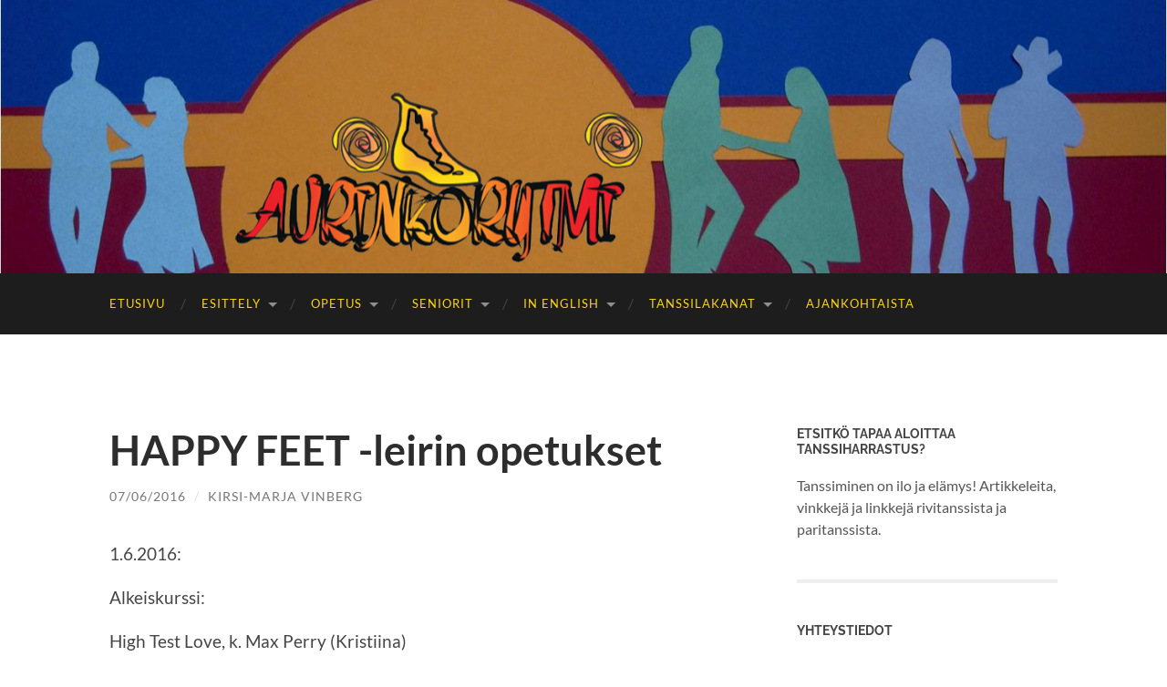

--- FILE ---
content_type: text/html; charset=UTF-8
request_url: https://aurinkorytmi.com/happy-feet-leirin-opetukset/
body_size: 9847
content:
<!DOCTYPE html>

<html dir="ltr" lang="fi" prefix="og: https://ogp.me/ns#">

	<head>

		<meta http-equiv="content-type" content="text/html" charset="UTF-8" />
		<meta name="viewport" content="width=device-width, initial-scale=1.0" >

		<link rel="profile" href="http://gmpg.org/xfn/11">

		<title>HAPPY FEET -leirin opetukset - Aurinkorytmi</title>
	<style>img:is([sizes="auto" i], [sizes^="auto," i]) { contain-intrinsic-size: 3000px 1500px }</style>
	
		<!-- All in One SEO 4.9.3 - aioseo.com -->
	<meta name="description" content="1.6.2016: Alkeiskurssi: High Test Love, k. Max Perry (Kristiina) Lipstick, Powder And Paint, k. Stephen &amp; Claire Rutter (Kristiina) The Locomotion, k. Jo and Rita Thompson (Kristiina) https://www.youtube.com/watch?v=pelbszWfb1M Take These Chains, Michael Barr (Kirsi-Marja) Come on and Dance, k. Peter Metelnic ja Alison Biggs (Jukka) My First Steps, Barbara Hile (Sirpa) Trickle Trickle k. Michael" />
	<meta name="robots" content="max-image-preview:large" />
	<meta name="author" content="Kirsi-Marja Vinberg"/>
	<link rel="canonical" href="https://aurinkorytmi.com/happy-feet-leirin-opetukset/" />
	<meta name="generator" content="All in One SEO (AIOSEO) 4.9.3" />
		<meta property="og:locale" content="fi_FI" />
		<meta property="og:site_name" content="Aurinkorytmi - Tanssin taikaa - rivitanssia pääkaupunkiseudulla" />
		<meta property="og:type" content="article" />
		<meta property="og:title" content="HAPPY FEET -leirin opetukset - Aurinkorytmi" />
		<meta property="og:description" content="1.6.2016: Alkeiskurssi: High Test Love, k. Max Perry (Kristiina) Lipstick, Powder And Paint, k. Stephen &amp; Claire Rutter (Kristiina) The Locomotion, k. Jo and Rita Thompson (Kristiina) https://www.youtube.com/watch?v=pelbszWfb1M Take These Chains, Michael Barr (Kirsi-Marja) Come on and Dance, k. Peter Metelnic ja Alison Biggs (Jukka) My First Steps, Barbara Hile (Sirpa) Trickle Trickle k. Michael" />
		<meta property="og:url" content="https://aurinkorytmi.com/happy-feet-leirin-opetukset/" />
		<meta property="article:published_time" content="2016-06-07T16:16:59+00:00" />
		<meta property="article:modified_time" content="2025-07-29T11:52:43+00:00" />
		<meta name="twitter:card" content="summary" />
		<meta name="twitter:title" content="HAPPY FEET -leirin opetukset - Aurinkorytmi" />
		<meta name="twitter:description" content="1.6.2016: Alkeiskurssi: High Test Love, k. Max Perry (Kristiina) Lipstick, Powder And Paint, k. Stephen &amp; Claire Rutter (Kristiina) The Locomotion, k. Jo and Rita Thompson (Kristiina) https://www.youtube.com/watch?v=pelbszWfb1M Take These Chains, Michael Barr (Kirsi-Marja) Come on and Dance, k. Peter Metelnic ja Alison Biggs (Jukka) My First Steps, Barbara Hile (Sirpa) Trickle Trickle k. Michael" />
		<script type="application/ld+json" class="aioseo-schema">
			{"@context":"https:\/\/schema.org","@graph":[{"@type":"BlogPosting","@id":"https:\/\/aurinkorytmi.com\/happy-feet-leirin-opetukset\/#blogposting","name":"HAPPY FEET -leirin opetukset - Aurinkorytmi","headline":"HAPPY FEET -leirin opetukset","author":{"@id":"https:\/\/aurinkorytmi.com\/author\/leijatahti\/#author"},"publisher":{"@id":"https:\/\/aurinkorytmi.com\/#person"},"image":{"@type":"ImageObject","@id":"https:\/\/aurinkorytmi.com\/happy-feet-leirin-opetukset\/#articleImage","url":"https:\/\/secure.gravatar.com\/avatar\/963ac50eb84f4de11a6c795ff74934d91e15e84e85f7fe1fca246147068b3b10?s=96&d=mm&r=g","width":96,"height":96,"caption":"Kirsi-Marja Vinberg"},"datePublished":"2016-06-07T16:16:59+00:00","dateModified":"2025-07-29T11:52:43+00:00","inLanguage":"fi","mainEntityOfPage":{"@id":"https:\/\/aurinkorytmi.com\/happy-feet-leirin-opetukset\/#webpage"},"isPartOf":{"@id":"https:\/\/aurinkorytmi.com\/happy-feet-leirin-opetukset\/#webpage"},"articleSection":"Ajankohtaista, Happy Feet leiri, rivitanssi"},{"@type":"BreadcrumbList","@id":"https:\/\/aurinkorytmi.com\/happy-feet-leirin-opetukset\/#breadcrumblist","itemListElement":[{"@type":"ListItem","@id":"https:\/\/aurinkorytmi.com#listItem","position":1,"name":"Home","item":"https:\/\/aurinkorytmi.com","nextItem":{"@type":"ListItem","@id":"https:\/\/aurinkorytmi.com\/category\/ajankohtaista\/#listItem","name":"Ajankohtaista"}},{"@type":"ListItem","@id":"https:\/\/aurinkorytmi.com\/category\/ajankohtaista\/#listItem","position":2,"name":"Ajankohtaista","item":"https:\/\/aurinkorytmi.com\/category\/ajankohtaista\/","nextItem":{"@type":"ListItem","@id":"https:\/\/aurinkorytmi.com\/happy-feet-leirin-opetukset\/#listItem","name":"HAPPY FEET -leirin opetukset"},"previousItem":{"@type":"ListItem","@id":"https:\/\/aurinkorytmi.com#listItem","name":"Home"}},{"@type":"ListItem","@id":"https:\/\/aurinkorytmi.com\/happy-feet-leirin-opetukset\/#listItem","position":3,"name":"HAPPY FEET -leirin opetukset","previousItem":{"@type":"ListItem","@id":"https:\/\/aurinkorytmi.com\/category\/ajankohtaista\/#listItem","name":"Ajankohtaista"}}]},{"@type":"Person","@id":"https:\/\/aurinkorytmi.com\/#person","name":"Kirsi-Marja Vinberg","image":{"@type":"ImageObject","@id":"https:\/\/aurinkorytmi.com\/happy-feet-leirin-opetukset\/#personImage","url":"https:\/\/secure.gravatar.com\/avatar\/963ac50eb84f4de11a6c795ff74934d91e15e84e85f7fe1fca246147068b3b10?s=96&d=mm&r=g","width":96,"height":96,"caption":"Kirsi-Marja Vinberg"}},{"@type":"Person","@id":"https:\/\/aurinkorytmi.com\/author\/leijatahti\/#author","url":"https:\/\/aurinkorytmi.com\/author\/leijatahti\/","name":"Kirsi-Marja Vinberg","image":{"@type":"ImageObject","@id":"https:\/\/aurinkorytmi.com\/happy-feet-leirin-opetukset\/#authorImage","url":"https:\/\/secure.gravatar.com\/avatar\/963ac50eb84f4de11a6c795ff74934d91e15e84e85f7fe1fca246147068b3b10?s=96&d=mm&r=g","width":96,"height":96,"caption":"Kirsi-Marja Vinberg"}},{"@type":"WebPage","@id":"https:\/\/aurinkorytmi.com\/happy-feet-leirin-opetukset\/#webpage","url":"https:\/\/aurinkorytmi.com\/happy-feet-leirin-opetukset\/","name":"HAPPY FEET -leirin opetukset - Aurinkorytmi","description":"1.6.2016: Alkeiskurssi: High Test Love, k. Max Perry (Kristiina) Lipstick, Powder And Paint, k. Stephen & Claire Rutter (Kristiina) The Locomotion, k. Jo and Rita Thompson (Kristiina) https:\/\/www.youtube.com\/watch?v=pelbszWfb1M Take These Chains, Michael Barr (Kirsi-Marja) Come on and Dance, k. Peter Metelnic ja Alison Biggs (Jukka) My First Steps, Barbara Hile (Sirpa) Trickle Trickle k. Michael","inLanguage":"fi","isPartOf":{"@id":"https:\/\/aurinkorytmi.com\/#website"},"breadcrumb":{"@id":"https:\/\/aurinkorytmi.com\/happy-feet-leirin-opetukset\/#breadcrumblist"},"author":{"@id":"https:\/\/aurinkorytmi.com\/author\/leijatahti\/#author"},"creator":{"@id":"https:\/\/aurinkorytmi.com\/author\/leijatahti\/#author"},"datePublished":"2016-06-07T16:16:59+00:00","dateModified":"2025-07-29T11:52:43+00:00"},{"@type":"WebSite","@id":"https:\/\/aurinkorytmi.com\/#website","url":"https:\/\/aurinkorytmi.com\/","name":"Aurinkorytmi","alternateName":"Aurinkor","description":"Tanssin taikaa - rivitanssia p\u00e4\u00e4kaupunkiseudulla","inLanguage":"fi","publisher":{"@id":"https:\/\/aurinkorytmi.com\/#person"}}]}
		</script>
		<!-- All in One SEO -->

<script type="text/javascript">
/* <![CDATA[ */
window.koko_analytics = {"url":"https:\/\/aurinkorytmi.com\/koko-analytics-collect.php","site_url":"https:\/\/aurinkorytmi.com","post_id":1132,"path":"\/happy-feet-leirin-opetukset\/","method":"none","use_cookie":false};
/* ]]> */
</script>
<link rel='dns-prefetch' href='//secure.gravatar.com' />
<link rel='dns-prefetch' href='//stats.wp.com' />
<link rel='dns-prefetch' href='//v0.wordpress.com' />
<link rel='preconnect' href='//i0.wp.com' />
<link rel='preconnect' href='//c0.wp.com' />
<link rel="alternate" type="application/rss+xml" title="Aurinkorytmi &raquo; syöte" href="https://aurinkorytmi.com/feed/" />
<link rel="alternate" type="application/rss+xml" title="Aurinkorytmi &raquo; kommenttien syöte" href="https://aurinkorytmi.com/comments/feed/" />
<script type="text/javascript">
/* <![CDATA[ */
window._wpemojiSettings = {"baseUrl":"https:\/\/s.w.org\/images\/core\/emoji\/16.0.1\/72x72\/","ext":".png","svgUrl":"https:\/\/s.w.org\/images\/core\/emoji\/16.0.1\/svg\/","svgExt":".svg","source":{"concatemoji":"https:\/\/aurinkorytmi.com\/wp-includes\/js\/wp-emoji-release.min.js?ver=4cae7cfa349d835e23c9556234a94496"}};
/*! This file is auto-generated */
!function(s,n){var o,i,e;function c(e){try{var t={supportTests:e,timestamp:(new Date).valueOf()};sessionStorage.setItem(o,JSON.stringify(t))}catch(e){}}function p(e,t,n){e.clearRect(0,0,e.canvas.width,e.canvas.height),e.fillText(t,0,0);var t=new Uint32Array(e.getImageData(0,0,e.canvas.width,e.canvas.height).data),a=(e.clearRect(0,0,e.canvas.width,e.canvas.height),e.fillText(n,0,0),new Uint32Array(e.getImageData(0,0,e.canvas.width,e.canvas.height).data));return t.every(function(e,t){return e===a[t]})}function u(e,t){e.clearRect(0,0,e.canvas.width,e.canvas.height),e.fillText(t,0,0);for(var n=e.getImageData(16,16,1,1),a=0;a<n.data.length;a++)if(0!==n.data[a])return!1;return!0}function f(e,t,n,a){switch(t){case"flag":return n(e,"\ud83c\udff3\ufe0f\u200d\u26a7\ufe0f","\ud83c\udff3\ufe0f\u200b\u26a7\ufe0f")?!1:!n(e,"\ud83c\udde8\ud83c\uddf6","\ud83c\udde8\u200b\ud83c\uddf6")&&!n(e,"\ud83c\udff4\udb40\udc67\udb40\udc62\udb40\udc65\udb40\udc6e\udb40\udc67\udb40\udc7f","\ud83c\udff4\u200b\udb40\udc67\u200b\udb40\udc62\u200b\udb40\udc65\u200b\udb40\udc6e\u200b\udb40\udc67\u200b\udb40\udc7f");case"emoji":return!a(e,"\ud83e\udedf")}return!1}function g(e,t,n,a){var r="undefined"!=typeof WorkerGlobalScope&&self instanceof WorkerGlobalScope?new OffscreenCanvas(300,150):s.createElement("canvas"),o=r.getContext("2d",{willReadFrequently:!0}),i=(o.textBaseline="top",o.font="600 32px Arial",{});return e.forEach(function(e){i[e]=t(o,e,n,a)}),i}function t(e){var t=s.createElement("script");t.src=e,t.defer=!0,s.head.appendChild(t)}"undefined"!=typeof Promise&&(o="wpEmojiSettingsSupports",i=["flag","emoji"],n.supports={everything:!0,everythingExceptFlag:!0},e=new Promise(function(e){s.addEventListener("DOMContentLoaded",e,{once:!0})}),new Promise(function(t){var n=function(){try{var e=JSON.parse(sessionStorage.getItem(o));if("object"==typeof e&&"number"==typeof e.timestamp&&(new Date).valueOf()<e.timestamp+604800&&"object"==typeof e.supportTests)return e.supportTests}catch(e){}return null}();if(!n){if("undefined"!=typeof Worker&&"undefined"!=typeof OffscreenCanvas&&"undefined"!=typeof URL&&URL.createObjectURL&&"undefined"!=typeof Blob)try{var e="postMessage("+g.toString()+"("+[JSON.stringify(i),f.toString(),p.toString(),u.toString()].join(",")+"));",a=new Blob([e],{type:"text/javascript"}),r=new Worker(URL.createObjectURL(a),{name:"wpTestEmojiSupports"});return void(r.onmessage=function(e){c(n=e.data),r.terminate(),t(n)})}catch(e){}c(n=g(i,f,p,u))}t(n)}).then(function(e){for(var t in e)n.supports[t]=e[t],n.supports.everything=n.supports.everything&&n.supports[t],"flag"!==t&&(n.supports.everythingExceptFlag=n.supports.everythingExceptFlag&&n.supports[t]);n.supports.everythingExceptFlag=n.supports.everythingExceptFlag&&!n.supports.flag,n.DOMReady=!1,n.readyCallback=function(){n.DOMReady=!0}}).then(function(){return e}).then(function(){var e;n.supports.everything||(n.readyCallback(),(e=n.source||{}).concatemoji?t(e.concatemoji):e.wpemoji&&e.twemoji&&(t(e.twemoji),t(e.wpemoji)))}))}((window,document),window._wpemojiSettings);
/* ]]> */
</script>
<style id='wp-emoji-styles-inline-css' type='text/css'>

	img.wp-smiley, img.emoji {
		display: inline !important;
		border: none !important;
		box-shadow: none !important;
		height: 1em !important;
		width: 1em !important;
		margin: 0 0.07em !important;
		vertical-align: -0.1em !important;
		background: none !important;
		padding: 0 !important;
	}
</style>
<link rel='stylesheet' id='wp-block-library-css' href='https://c0.wp.com/c/6.8.3/wp-includes/css/dist/block-library/style.min.css' type='text/css' media='all' />
<style id='classic-theme-styles-inline-css' type='text/css'>
/*! This file is auto-generated */
.wp-block-button__link{color:#fff;background-color:#32373c;border-radius:9999px;box-shadow:none;text-decoration:none;padding:calc(.667em + 2px) calc(1.333em + 2px);font-size:1.125em}.wp-block-file__button{background:#32373c;color:#fff;text-decoration:none}
</style>
<link rel='stylesheet' id='aioseo/css/src/vue/standalone/blocks/table-of-contents/global.scss-css' href='https://aurinkorytmi.com/wp-content/plugins/all-in-one-seo-pack/dist/Lite/assets/css/table-of-contents/global.e90f6d47.css?ver=4.9.3' type='text/css' media='all' />
<link rel='stylesheet' id='mediaelement-css' href='https://c0.wp.com/c/6.8.3/wp-includes/js/mediaelement/mediaelementplayer-legacy.min.css' type='text/css' media='all' />
<link rel='stylesheet' id='wp-mediaelement-css' href='https://c0.wp.com/c/6.8.3/wp-includes/js/mediaelement/wp-mediaelement.min.css' type='text/css' media='all' />
<style id='jetpack-sharing-buttons-style-inline-css' type='text/css'>
.jetpack-sharing-buttons__services-list{display:flex;flex-direction:row;flex-wrap:wrap;gap:0;list-style-type:none;margin:5px;padding:0}.jetpack-sharing-buttons__services-list.has-small-icon-size{font-size:12px}.jetpack-sharing-buttons__services-list.has-normal-icon-size{font-size:16px}.jetpack-sharing-buttons__services-list.has-large-icon-size{font-size:24px}.jetpack-sharing-buttons__services-list.has-huge-icon-size{font-size:36px}@media print{.jetpack-sharing-buttons__services-list{display:none!important}}.editor-styles-wrapper .wp-block-jetpack-sharing-buttons{gap:0;padding-inline-start:0}ul.jetpack-sharing-buttons__services-list.has-background{padding:1.25em 2.375em}
</style>
<style id='global-styles-inline-css' type='text/css'>
:root{--wp--preset--aspect-ratio--square: 1;--wp--preset--aspect-ratio--4-3: 4/3;--wp--preset--aspect-ratio--3-4: 3/4;--wp--preset--aspect-ratio--3-2: 3/2;--wp--preset--aspect-ratio--2-3: 2/3;--wp--preset--aspect-ratio--16-9: 16/9;--wp--preset--aspect-ratio--9-16: 9/16;--wp--preset--color--black: #000000;--wp--preset--color--cyan-bluish-gray: #abb8c3;--wp--preset--color--white: #fff;--wp--preset--color--pale-pink: #f78da7;--wp--preset--color--vivid-red: #cf2e2e;--wp--preset--color--luminous-vivid-orange: #ff6900;--wp--preset--color--luminous-vivid-amber: #fcb900;--wp--preset--color--light-green-cyan: #7bdcb5;--wp--preset--color--vivid-green-cyan: #00d084;--wp--preset--color--pale-cyan-blue: #8ed1fc;--wp--preset--color--vivid-cyan-blue: #0693e3;--wp--preset--color--vivid-purple: #9b51e0;--wp--preset--color--accent: #1abc9c;--wp--preset--color--dark-gray: #444;--wp--preset--color--medium-gray: #666;--wp--preset--color--light-gray: #888;--wp--preset--gradient--vivid-cyan-blue-to-vivid-purple: linear-gradient(135deg,rgba(6,147,227,1) 0%,rgb(155,81,224) 100%);--wp--preset--gradient--light-green-cyan-to-vivid-green-cyan: linear-gradient(135deg,rgb(122,220,180) 0%,rgb(0,208,130) 100%);--wp--preset--gradient--luminous-vivid-amber-to-luminous-vivid-orange: linear-gradient(135deg,rgba(252,185,0,1) 0%,rgba(255,105,0,1) 100%);--wp--preset--gradient--luminous-vivid-orange-to-vivid-red: linear-gradient(135deg,rgba(255,105,0,1) 0%,rgb(207,46,46) 100%);--wp--preset--gradient--very-light-gray-to-cyan-bluish-gray: linear-gradient(135deg,rgb(238,238,238) 0%,rgb(169,184,195) 100%);--wp--preset--gradient--cool-to-warm-spectrum: linear-gradient(135deg,rgb(74,234,220) 0%,rgb(151,120,209) 20%,rgb(207,42,186) 40%,rgb(238,44,130) 60%,rgb(251,105,98) 80%,rgb(254,248,76) 100%);--wp--preset--gradient--blush-light-purple: linear-gradient(135deg,rgb(255,206,236) 0%,rgb(152,150,240) 100%);--wp--preset--gradient--blush-bordeaux: linear-gradient(135deg,rgb(254,205,165) 0%,rgb(254,45,45) 50%,rgb(107,0,62) 100%);--wp--preset--gradient--luminous-dusk: linear-gradient(135deg,rgb(255,203,112) 0%,rgb(199,81,192) 50%,rgb(65,88,208) 100%);--wp--preset--gradient--pale-ocean: linear-gradient(135deg,rgb(255,245,203) 0%,rgb(182,227,212) 50%,rgb(51,167,181) 100%);--wp--preset--gradient--electric-grass: linear-gradient(135deg,rgb(202,248,128) 0%,rgb(113,206,126) 100%);--wp--preset--gradient--midnight: linear-gradient(135deg,rgb(2,3,129) 0%,rgb(40,116,252) 100%);--wp--preset--font-size--small: 16px;--wp--preset--font-size--medium: 20px;--wp--preset--font-size--large: 24px;--wp--preset--font-size--x-large: 42px;--wp--preset--font-size--regular: 19px;--wp--preset--font-size--larger: 32px;--wp--preset--spacing--20: 0.44rem;--wp--preset--spacing--30: 0.67rem;--wp--preset--spacing--40: 1rem;--wp--preset--spacing--50: 1.5rem;--wp--preset--spacing--60: 2.25rem;--wp--preset--spacing--70: 3.38rem;--wp--preset--spacing--80: 5.06rem;--wp--preset--shadow--natural: 6px 6px 9px rgba(0, 0, 0, 0.2);--wp--preset--shadow--deep: 12px 12px 50px rgba(0, 0, 0, 0.4);--wp--preset--shadow--sharp: 6px 6px 0px rgba(0, 0, 0, 0.2);--wp--preset--shadow--outlined: 6px 6px 0px -3px rgba(255, 255, 255, 1), 6px 6px rgba(0, 0, 0, 1);--wp--preset--shadow--crisp: 6px 6px 0px rgba(0, 0, 0, 1);}:where(.is-layout-flex){gap: 0.5em;}:where(.is-layout-grid){gap: 0.5em;}body .is-layout-flex{display: flex;}.is-layout-flex{flex-wrap: wrap;align-items: center;}.is-layout-flex > :is(*, div){margin: 0;}body .is-layout-grid{display: grid;}.is-layout-grid > :is(*, div){margin: 0;}:where(.wp-block-columns.is-layout-flex){gap: 2em;}:where(.wp-block-columns.is-layout-grid){gap: 2em;}:where(.wp-block-post-template.is-layout-flex){gap: 1.25em;}:where(.wp-block-post-template.is-layout-grid){gap: 1.25em;}.has-black-color{color: var(--wp--preset--color--black) !important;}.has-cyan-bluish-gray-color{color: var(--wp--preset--color--cyan-bluish-gray) !important;}.has-white-color{color: var(--wp--preset--color--white) !important;}.has-pale-pink-color{color: var(--wp--preset--color--pale-pink) !important;}.has-vivid-red-color{color: var(--wp--preset--color--vivid-red) !important;}.has-luminous-vivid-orange-color{color: var(--wp--preset--color--luminous-vivid-orange) !important;}.has-luminous-vivid-amber-color{color: var(--wp--preset--color--luminous-vivid-amber) !important;}.has-light-green-cyan-color{color: var(--wp--preset--color--light-green-cyan) !important;}.has-vivid-green-cyan-color{color: var(--wp--preset--color--vivid-green-cyan) !important;}.has-pale-cyan-blue-color{color: var(--wp--preset--color--pale-cyan-blue) !important;}.has-vivid-cyan-blue-color{color: var(--wp--preset--color--vivid-cyan-blue) !important;}.has-vivid-purple-color{color: var(--wp--preset--color--vivid-purple) !important;}.has-black-background-color{background-color: var(--wp--preset--color--black) !important;}.has-cyan-bluish-gray-background-color{background-color: var(--wp--preset--color--cyan-bluish-gray) !important;}.has-white-background-color{background-color: var(--wp--preset--color--white) !important;}.has-pale-pink-background-color{background-color: var(--wp--preset--color--pale-pink) !important;}.has-vivid-red-background-color{background-color: var(--wp--preset--color--vivid-red) !important;}.has-luminous-vivid-orange-background-color{background-color: var(--wp--preset--color--luminous-vivid-orange) !important;}.has-luminous-vivid-amber-background-color{background-color: var(--wp--preset--color--luminous-vivid-amber) !important;}.has-light-green-cyan-background-color{background-color: var(--wp--preset--color--light-green-cyan) !important;}.has-vivid-green-cyan-background-color{background-color: var(--wp--preset--color--vivid-green-cyan) !important;}.has-pale-cyan-blue-background-color{background-color: var(--wp--preset--color--pale-cyan-blue) !important;}.has-vivid-cyan-blue-background-color{background-color: var(--wp--preset--color--vivid-cyan-blue) !important;}.has-vivid-purple-background-color{background-color: var(--wp--preset--color--vivid-purple) !important;}.has-black-border-color{border-color: var(--wp--preset--color--black) !important;}.has-cyan-bluish-gray-border-color{border-color: var(--wp--preset--color--cyan-bluish-gray) !important;}.has-white-border-color{border-color: var(--wp--preset--color--white) !important;}.has-pale-pink-border-color{border-color: var(--wp--preset--color--pale-pink) !important;}.has-vivid-red-border-color{border-color: var(--wp--preset--color--vivid-red) !important;}.has-luminous-vivid-orange-border-color{border-color: var(--wp--preset--color--luminous-vivid-orange) !important;}.has-luminous-vivid-amber-border-color{border-color: var(--wp--preset--color--luminous-vivid-amber) !important;}.has-light-green-cyan-border-color{border-color: var(--wp--preset--color--light-green-cyan) !important;}.has-vivid-green-cyan-border-color{border-color: var(--wp--preset--color--vivid-green-cyan) !important;}.has-pale-cyan-blue-border-color{border-color: var(--wp--preset--color--pale-cyan-blue) !important;}.has-vivid-cyan-blue-border-color{border-color: var(--wp--preset--color--vivid-cyan-blue) !important;}.has-vivid-purple-border-color{border-color: var(--wp--preset--color--vivid-purple) !important;}.has-vivid-cyan-blue-to-vivid-purple-gradient-background{background: var(--wp--preset--gradient--vivid-cyan-blue-to-vivid-purple) !important;}.has-light-green-cyan-to-vivid-green-cyan-gradient-background{background: var(--wp--preset--gradient--light-green-cyan-to-vivid-green-cyan) !important;}.has-luminous-vivid-amber-to-luminous-vivid-orange-gradient-background{background: var(--wp--preset--gradient--luminous-vivid-amber-to-luminous-vivid-orange) !important;}.has-luminous-vivid-orange-to-vivid-red-gradient-background{background: var(--wp--preset--gradient--luminous-vivid-orange-to-vivid-red) !important;}.has-very-light-gray-to-cyan-bluish-gray-gradient-background{background: var(--wp--preset--gradient--very-light-gray-to-cyan-bluish-gray) !important;}.has-cool-to-warm-spectrum-gradient-background{background: var(--wp--preset--gradient--cool-to-warm-spectrum) !important;}.has-blush-light-purple-gradient-background{background: var(--wp--preset--gradient--blush-light-purple) !important;}.has-blush-bordeaux-gradient-background{background: var(--wp--preset--gradient--blush-bordeaux) !important;}.has-luminous-dusk-gradient-background{background: var(--wp--preset--gradient--luminous-dusk) !important;}.has-pale-ocean-gradient-background{background: var(--wp--preset--gradient--pale-ocean) !important;}.has-electric-grass-gradient-background{background: var(--wp--preset--gradient--electric-grass) !important;}.has-midnight-gradient-background{background: var(--wp--preset--gradient--midnight) !important;}.has-small-font-size{font-size: var(--wp--preset--font-size--small) !important;}.has-medium-font-size{font-size: var(--wp--preset--font-size--medium) !important;}.has-large-font-size{font-size: var(--wp--preset--font-size--large) !important;}.has-x-large-font-size{font-size: var(--wp--preset--font-size--x-large) !important;}
:where(.wp-block-post-template.is-layout-flex){gap: 1.25em;}:where(.wp-block-post-template.is-layout-grid){gap: 1.25em;}
:where(.wp-block-columns.is-layout-flex){gap: 2em;}:where(.wp-block-columns.is-layout-grid){gap: 2em;}
:root :where(.wp-block-pullquote){font-size: 1.5em;line-height: 1.6;}
</style>
<link rel='stylesheet' id='hemingway_googleFonts-css' href='https://aurinkorytmi.com/wp-content/themes/hemingway/assets/css/fonts.css' type='text/css' media='all' />
<link rel='stylesheet' id='hemingway_style-css' href='https://aurinkorytmi.com/wp-content/themes/hemingway/style.css?ver=2.3.2' type='text/css' media='all' />
<script type="text/javascript" src="https://c0.wp.com/c/6.8.3/wp-includes/js/jquery/jquery.min.js" id="jquery-core-js"></script>
<script type="text/javascript" src="https://c0.wp.com/c/6.8.3/wp-includes/js/jquery/jquery-migrate.min.js" id="jquery-migrate-js"></script>
<link rel="https://api.w.org/" href="https://aurinkorytmi.com/wp-json/" /><link rel="alternate" title="JSON" type="application/json" href="https://aurinkorytmi.com/wp-json/wp/v2/posts/1132" /><link rel="EditURI" type="application/rsd+xml" title="RSD" href="https://aurinkorytmi.com/xmlrpc.php?rsd" />

<link rel='shortlink' href='https://wp.me/p6pHzX-ig' />
<link rel="alternate" title="oEmbed (JSON)" type="application/json+oembed" href="https://aurinkorytmi.com/wp-json/oembed/1.0/embed?url=https%3A%2F%2Faurinkorytmi.com%2Fhappy-feet-leirin-opetukset%2F" />
<link rel="alternate" title="oEmbed (XML)" type="text/xml+oembed" href="https://aurinkorytmi.com/wp-json/oembed/1.0/embed?url=https%3A%2F%2Faurinkorytmi.com%2Fhappy-feet-leirin-opetukset%2F&#038;format=xml" />
	<style>img#wpstats{display:none}</style>
				<style type="text/css" id="wp-custom-css">
			/*
Welcome to Custom CSS!

To learn how this works, see http://wp.me/PEmnE-Bt
*/
.blog-info {
	display: none;
}

.header {
	padding: 150px 0;
	background: no-repeat center;
	background-size: cover;
	-moz-background-size: cover;
	-webkit-background-size: cover;
}

.comment-respond {
    border-top: 0;
    padding-top: 0;
    display: none;
}

/*Postin alhaalla olevan post metan piilottaminen css:llä*/
.post-meta-bottom{
	display:none;
}

.blog-menu a {
	color: #fcd414;
}

		</style>
		
	</head>
	
	<body class="wp-singular post-template-default single single-post postid-1132 single-format-standard wp-theme-hemingway">

		
		<a class="skip-link button" href="#site-content">Skip to the content</a>
	
		<div class="big-wrapper">
	
			<div class="header-cover section bg-dark-light no-padding">

						
				<div class="header section" style="background-image: url( https://aurinkorytmi.com/wp-content/uploads/2015/07/cropped-Aurinkorytmi_banner1.png );">
							
					<div class="header-inner section-inner">
					
											
							<div class="blog-info">
							
																	<div class="blog-title">
										<a href="https://aurinkorytmi.com" rel="home">Aurinkorytmi</a>
									</div>
																
																	<p class="blog-description">Tanssin taikaa - rivitanssia pääkaupunkiseudulla</p>
															
							</div><!-- .blog-info -->
							
															
					</div><!-- .header-inner -->
								
				</div><!-- .header -->
			
			</div><!-- .bg-dark -->
			
			<div class="navigation section no-padding bg-dark">
			
				<div class="navigation-inner section-inner group">
				
					<div class="toggle-container section-inner hidden">
			
						<button type="button" class="nav-toggle toggle">
							<div class="bar"></div>
							<div class="bar"></div>
							<div class="bar"></div>
							<span class="screen-reader-text">Toggle mobile menu</span>
						</button>
						
						<button type="button" class="search-toggle toggle">
							<div class="metal"></div>
							<div class="glass"></div>
							<div class="handle"></div>
							<span class="screen-reader-text">Toggle search field</span>
						</button>
											
					</div><!-- .toggle-container -->
					
					<div class="blog-search hidden">
						<form role="search" method="get" class="search-form" action="https://aurinkorytmi.com/">
				<label>
					<span class="screen-reader-text">Haku:</span>
					<input type="search" class="search-field" placeholder="Haku &hellip;" value="" name="s" />
				</label>
				<input type="submit" class="search-submit" value="Hae" />
			</form>					</div><!-- .blog-search -->
				
					<ul class="blog-menu">
						<li id="menu-item-20" class="menu-item menu-item-type-custom menu-item-object-custom menu-item-home menu-item-20"><a href="https://aurinkorytmi.com/">Etusivu</a></li>
<li id="menu-item-21" class="menu-item menu-item-type-post_type menu-item-object-page menu-item-has-children menu-item-21"><a href="https://aurinkorytmi.com/esittely/">Esittely</a>
<ul class="sub-menu">
	<li id="menu-item-28" class="menu-item menu-item-type-post_type menu-item-object-page menu-item-28"><a href="https://aurinkorytmi.com/esittely/rivitanssi/">Rivitanssi</a></li>
	<li id="menu-item-47" class="menu-item menu-item-type-post_type menu-item-object-page menu-item-47"><a href="https://aurinkorytmi.com/kuvagalleria/">Kuvagalleria</a></li>
	<li id="menu-item-344" class="menu-item menu-item-type-post_type menu-item-object-page menu-item-344"><a href="https://aurinkorytmi.com/linkit/">Linkit</a></li>
</ul>
</li>
<li id="menu-item-23" class="menu-item menu-item-type-post_type menu-item-object-page menu-item-has-children menu-item-23"><a href="https://aurinkorytmi.com/opetus/">Opetus</a>
<ul class="sub-menu">
	<li id="menu-item-1095" class="menu-item menu-item-type-post_type menu-item-object-page menu-item-1095"><a href="https://aurinkorytmi.com/opetus/tanssitut-tanssit-kevat-2015/">TANSSITUT TANSSIT PETRAN LAUANTAIKURSSI KEVÄT 2022</a></li>
	<li id="menu-item-79" class="menu-item menu-item-type-post_type menu-item-object-page menu-item-79"><a href="https://aurinkorytmi.com/opetus/syksy-2014/">KEVÄT 2023</a></li>
</ul>
</li>
<li id="menu-item-62" class="menu-item menu-item-type-post_type menu-item-object-page menu-item-has-children menu-item-62"><a href="https://aurinkorytmi.com/seniorit/">Seniorit</a>
<ul class="sub-menu">
	<li id="menu-item-25" class="menu-item menu-item-type-post_type menu-item-object-page menu-item-25"><a href="https://aurinkorytmi.com/rivitanssi-merkitys-seniorin-elamassa/">Rivitanssin merkitys seniorin elämässä</a></li>
</ul>
</li>
<li id="menu-item-73" class="menu-item menu-item-type-post_type menu-item-object-page menu-item-has-children menu-item-73"><a href="https://aurinkorytmi.com/in-english/">In English</a>
<ul class="sub-menu">
	<li id="menu-item-502" class="menu-item menu-item-type-post_type menu-item-object-page menu-item-502"><a href="https://aurinkorytmi.com/in-english/interview-of-kirsi-marja-vinberg/">Interview of Kirsi-Marja Vinberg</a></li>
	<li id="menu-item-2161" class="menu-item menu-item-type-post_type menu-item-object-page menu-item-2161"><a href="https://aurinkorytmi.com/in-english/aurinkorytmi-and-senio-line-dancing/">Aurinkorytmi and SENIO -rivitanssi®</a></li>
	<li id="menu-item-2140" class="menu-item menu-item-type-post_type menu-item-object-page menu-item-2140"><a href="https://aurinkorytmi.com/classes-and-private-lessons/">Classes and Private Lessons</a></li>
	<li id="menu-item-2145" class="menu-item menu-item-type-post_type menu-item-object-page menu-item-2145"><a href="https://aurinkorytmi.com/2142-2/">INSTRUCTOR TRAINING</a></li>
	<li id="menu-item-533" class="menu-item menu-item-type-post_type menu-item-object-page menu-item-has-children menu-item-533"><a href="https://aurinkorytmi.com/dancescripts/">Dance scripts</a>
	<ul class="sub-menu">
		<li id="menu-item-2082" class="menu-item menu-item-type-post_type menu-item-object-page menu-item-2082"><a href="https://aurinkorytmi.com/dancescripts/for-seniors/">For Seniors</a></li>
	</ul>
</li>
	<li id="menu-item-1020" class="menu-item menu-item-type-taxonomy menu-item-object-category menu-item-1020"><a href="https://aurinkorytmi.com/category/blog/">Blog</a></li>
</ul>
</li>
<li id="menu-item-458" class="menu-item menu-item-type-post_type menu-item-object-page menu-item-has-children menu-item-458"><a href="https://aurinkorytmi.com/tanssilakanatabc/">Tanssilakanat</a>
<ul class="sub-menu">
	<li id="menu-item-2083" class="menu-item menu-item-type-post_type menu-item-object-page menu-item-2083"><a href="https://aurinkorytmi.com/tanssilakanatabc/senioreille/">Senioreille</a></li>
</ul>
</li>
<li id="menu-item-1218" class="menu-item menu-item-type-post_type menu-item-object-page menu-item-1218"><a href="https://aurinkorytmi.com/ajankohtaista/">Ajankohtaista</a></li>
					 </ul><!-- .blog-menu -->
					 
					 <ul class="mobile-menu">
					
						<li class="menu-item menu-item-type-custom menu-item-object-custom menu-item-home menu-item-20"><a href="https://aurinkorytmi.com/">Etusivu</a></li>
<li class="menu-item menu-item-type-post_type menu-item-object-page menu-item-has-children menu-item-21"><a href="https://aurinkorytmi.com/esittely/">Esittely</a>
<ul class="sub-menu">
	<li class="menu-item menu-item-type-post_type menu-item-object-page menu-item-28"><a href="https://aurinkorytmi.com/esittely/rivitanssi/">Rivitanssi</a></li>
	<li class="menu-item menu-item-type-post_type menu-item-object-page menu-item-47"><a href="https://aurinkorytmi.com/kuvagalleria/">Kuvagalleria</a></li>
	<li class="menu-item menu-item-type-post_type menu-item-object-page menu-item-344"><a href="https://aurinkorytmi.com/linkit/">Linkit</a></li>
</ul>
</li>
<li class="menu-item menu-item-type-post_type menu-item-object-page menu-item-has-children menu-item-23"><a href="https://aurinkorytmi.com/opetus/">Opetus</a>
<ul class="sub-menu">
	<li class="menu-item menu-item-type-post_type menu-item-object-page menu-item-1095"><a href="https://aurinkorytmi.com/opetus/tanssitut-tanssit-kevat-2015/">TANSSITUT TANSSIT PETRAN LAUANTAIKURSSI KEVÄT 2022</a></li>
	<li class="menu-item menu-item-type-post_type menu-item-object-page menu-item-79"><a href="https://aurinkorytmi.com/opetus/syksy-2014/">KEVÄT 2023</a></li>
</ul>
</li>
<li class="menu-item menu-item-type-post_type menu-item-object-page menu-item-has-children menu-item-62"><a href="https://aurinkorytmi.com/seniorit/">Seniorit</a>
<ul class="sub-menu">
	<li class="menu-item menu-item-type-post_type menu-item-object-page menu-item-25"><a href="https://aurinkorytmi.com/rivitanssi-merkitys-seniorin-elamassa/">Rivitanssin merkitys seniorin elämässä</a></li>
</ul>
</li>
<li class="menu-item menu-item-type-post_type menu-item-object-page menu-item-has-children menu-item-73"><a href="https://aurinkorytmi.com/in-english/">In English</a>
<ul class="sub-menu">
	<li class="menu-item menu-item-type-post_type menu-item-object-page menu-item-502"><a href="https://aurinkorytmi.com/in-english/interview-of-kirsi-marja-vinberg/">Interview of Kirsi-Marja Vinberg</a></li>
	<li class="menu-item menu-item-type-post_type menu-item-object-page menu-item-2161"><a href="https://aurinkorytmi.com/in-english/aurinkorytmi-and-senio-line-dancing/">Aurinkorytmi and SENIO -rivitanssi®</a></li>
	<li class="menu-item menu-item-type-post_type menu-item-object-page menu-item-2140"><a href="https://aurinkorytmi.com/classes-and-private-lessons/">Classes and Private Lessons</a></li>
	<li class="menu-item menu-item-type-post_type menu-item-object-page menu-item-2145"><a href="https://aurinkorytmi.com/2142-2/">INSTRUCTOR TRAINING</a></li>
	<li class="menu-item menu-item-type-post_type menu-item-object-page menu-item-has-children menu-item-533"><a href="https://aurinkorytmi.com/dancescripts/">Dance scripts</a>
	<ul class="sub-menu">
		<li class="menu-item menu-item-type-post_type menu-item-object-page menu-item-2082"><a href="https://aurinkorytmi.com/dancescripts/for-seniors/">For Seniors</a></li>
	</ul>
</li>
	<li class="menu-item menu-item-type-taxonomy menu-item-object-category menu-item-1020"><a href="https://aurinkorytmi.com/category/blog/">Blog</a></li>
</ul>
</li>
<li class="menu-item menu-item-type-post_type menu-item-object-page menu-item-has-children menu-item-458"><a href="https://aurinkorytmi.com/tanssilakanatabc/">Tanssilakanat</a>
<ul class="sub-menu">
	<li class="menu-item menu-item-type-post_type menu-item-object-page menu-item-2083"><a href="https://aurinkorytmi.com/tanssilakanatabc/senioreille/">Senioreille</a></li>
</ul>
</li>
<li class="menu-item menu-item-type-post_type menu-item-object-page menu-item-1218"><a href="https://aurinkorytmi.com/ajankohtaista/">Ajankohtaista</a></li>
						
					 </ul><!-- .mobile-menu -->
				 
				</div><!-- .navigation-inner -->
				
			</div><!-- .navigation -->
<main class="wrapper section-inner group" id="site-content">

	<div class="content left">

		<div class="posts">
												        
			<article id="post-1132" class="post-1132 post type-post status-publish format-standard hentry category-ajankohtaista tag-happy-feet-leiri tag-rivitanssi">

	<div class="post-header">

		
					
				<h1 class="post-title entry-title">
											HAPPY FEET -leirin opetukset									</h1>

							
			<div class="post-meta">
			
				<span class="post-date"><a href="https://aurinkorytmi.com/happy-feet-leirin-opetukset/">07/06/2016</a></span>
				
				<span class="date-sep"> / </span>
					
				<span class="post-author"><a href="https://aurinkorytmi.com/author/leijatahti/" title="Kirjoittanut: Kirsi-Marja Vinberg" rel="author">Kirsi-Marja Vinberg</a></span>

								
														
			</div><!-- .post-meta -->

					
	</div><!-- .post-header -->
																					
	<div class="post-content entry-content">
	
		<p>1.6.2016:</p>
<p>Alkeiskurssi:</p>
<p>High Test Love, k. Max Perry (Kristiina)</p>
<p>Lipstick, Powder And Paint, k.  Stephen &amp; Claire Rutter (Kristiina)</p>
<p>The Locomotion, k. Jo and Rita Thompson (Kristiina)<a href="https://www.youtube.com/watch?v=pelbszWfb1M">  https://www.youtube.com/watch?v=pelbszWfb1M</a></p>
<p>Take These Chains, Michael Barr (Kirsi-Marja)</p>
<p>Come on and Dance, k. Peter Metelnic ja Alison Biggs (Jukka)</p>
<p>My First Steps, Barbara Hile (Sirpa)</p>
<p>Trickle Trickle k. Michael Barr &amp; Michele Burton (Jukka)</p>
<p>The Galway Gathering, k. Maggie Gallagher &amp; Gary O`Reilly (Jukka)  <a href="https://www.youtube.com/watch?v=zLWX6O5OXcM">https://www.youtube.com/watch?v=zLWX6O5OXcM</a></p>
<p>Jatkokurssi:</p>
<p>Sailing To The Sky, k. Kirsi-Marja Vinberg (Kirsi-Marja)</p>
<p>Romance, k. Pim Humprey (Kirsi-Marja)  <a href="https://www.youtube.com/watch?v=_0ONFRFi_Hw">https://www.youtube.com/watch?v=_0ONFRFi_Hw</a></p>
<p>Helmerin unelma, k. Kirsi-Marja Vinberg (Kirsi-Marja)</p>
<p>Dancing Cowboys, k. Sue Marshall (Jukka)</p>
<p>Ticket to the Blues, k. Niels Poulsen (Sirpa)</p>
<p>This Little Light, k. Jo Thompson (Jukka)</p>
<p>Choo Choo Cha Boogie , John Robinson &amp; Jo Thompson Szymanski (Sirpa)</p>
<p>Yes Darling Daughter, Eydie Gorme (Jukka)</p>
<p>Rita´s Waltz  (Sirpa)</p>
<p>2.6.2016:</p>
<p>Alkeiskurssi:</p>
<p>Kertausta + uudet:</p>
<p>Stroll Along Cha Cha, k. Rodeo Cowboys (Sirpa)<a href="https://www.youtube.com/watch?v=FTAPuQ9Wfvc">  https://www.youtube.com/watch?v=FTAPuQ9Wfvc</a></p>
<p>Billy Be Bad 3 (Jukka)</p>
<p>A Tiny Waltz, k. Winnie Yu (Kirsi-Marja)</p>
<p>Jatkokurssi:</p>
<p>Kertausta + uudet:</p>
<p>Cotton eyed Joe (Sirpa) (lämmittelytanssi)</p>
<p>Dance with me -tango, k. Totoy Pinoy (Jukka)</p>
<p>Open Book, Jo Thompson (Sirpa)</p>
<p>A Little bit Of Mambo, k. Jenifer Wolf (Sirpa)</p>
<p>Brazil, k. Frank Trace (Kristiina)</p>
<p>Blue Spanish Eyes, k. Juliet Lam (Kristiina)</p>
							
	</div><!-- .post-content -->
				
		
		<div class="post-meta-bottom">

																		
				<p class="post-categories"><span class="category-icon"><span class="front-flap"></span></span> <a href="https://aurinkorytmi.com/category/ajankohtaista/" rel="category tag">Ajankohtaista</a></p>
	
						
							<p class="post-tags"><a href="https://aurinkorytmi.com/tag/happy-feet-leiri/" rel="tag">Happy Feet leiri</a><a href="https://aurinkorytmi.com/tag/rivitanssi/" rel="tag">rivitanssi</a></p>
						
												
				<nav class="post-nav group">
											
											<a class="post-nav-older" href="https://aurinkorytmi.com/uusi-tanssi-sailing-to-the-sky/">
							<h5>Previous post</h5>
							UUSI TANSSI SAILING TO THE SKY						</a>
										
											<a class="post-nav-newer" href="https://aurinkorytmi.com/two-doors-down/">
							<h5>Next post</h5>
							TWO DOORS DOWN						</a>
					
				</nav><!-- .post-nav -->

											
		</div><!-- .post-meta-bottom -->

		
</article><!-- .post -->			
		</div><!-- .posts -->
	
	</div><!-- .content -->

		
		
	<div class="sidebar right" role="complementary">
		<div id="text-3" class="widget widget_text"><div class="widget-content"><h3 class="widget-title">Etsitkö tapaa aloittaa tanssiharrastus?</h3>			<div class="textwidget"><p>Tanssiminen on ilo ja elämys! Artikkeleita, vinkkejä ja linkkejä rivitanssista ja paritanssista.</p>
</div>
		</div></div><div id="text-4" class="widget widget_text"><div class="widget-content"><h3 class="widget-title">Yhteystiedot</h3>			<div class="textwidget"><p>Kirsi-Marja Vinberg<br />
vinkitjatiedustelut@gmail.com</p>
<p>Sivuston pääkuvan tekijä:<br />
Leena Patronen</p>
</div>
		</div></div>	</div><!-- .sidebar -->
	

			
</main><!-- .wrapper -->
		
	<div class="footer section large-padding bg-dark">
		
		<div class="footer-inner section-inner group">
		
			<!-- .footer-a -->
				
			<!-- .footer-b -->
								
			<!-- .footer-c -->
					
		</div><!-- .footer-inner -->
	
	</div><!-- .footer -->
	
	<div class="credits section bg-dark no-padding">
	
		<div class="credits-inner section-inner group">
	
			<p class="credits-left">
				&copy; 2026 <a href="https://aurinkorytmi.com">Aurinkorytmi</a>
			</p>
			
			<p class="credits-right">
				<span>Theme by <a href="https://andersnoren.se">Anders Noren</a></span> &mdash; <a title="To the top" class="tothetop">Up &uarr;</a>
			</p>
					
		</div><!-- .credits-inner -->
		
	</div><!-- .credits -->

</div><!-- .big-wrapper -->

<script type="speculationrules">
{"prefetch":[{"source":"document","where":{"and":[{"href_matches":"\/*"},{"not":{"href_matches":["\/wp-*.php","\/wp-admin\/*","\/wp-content\/uploads\/*","\/wp-content\/*","\/wp-content\/plugins\/*","\/wp-content\/themes\/hemingway\/*","\/*\\?(.+)"]}},{"not":{"selector_matches":"a[rel~=\"nofollow\"]"}},{"not":{"selector_matches":".no-prefetch, .no-prefetch a"}}]},"eagerness":"conservative"}]}
</script>

<!-- Koko Analytics v2.1.3 - https://www.kokoanalytics.com/ -->
<script type="text/javascript">
/* <![CDATA[ */
!function(){var e=window,r=e.koko_analytics;r.trackPageview=function(e,t){"prerender"==document.visibilityState||/bot|crawl|spider|seo|lighthouse|facebookexternalhit|preview/i.test(navigator.userAgent)||navigator.sendBeacon(r.url,new URLSearchParams({pa:e,po:t,r:0==document.referrer.indexOf(r.site_url)?"":document.referrer,m:r.use_cookie?"c":r.method[0]}))},e.addEventListener("load",function(){r.trackPageview(r.path,r.post_id)})}();
/* ]]> */
</script>

<script type="text/javascript" src="https://aurinkorytmi.com/wp-content/themes/hemingway/assets/js/global.js?ver=2.3.2" id="hemingway_global-js"></script>
<script type="text/javascript" src="https://c0.wp.com/c/6.8.3/wp-includes/js/comment-reply.min.js" id="comment-reply-js" async="async" data-wp-strategy="async"></script>
<script type="text/javascript" id="jetpack-stats-js-before">
/* <![CDATA[ */
_stq = window._stq || [];
_stq.push([ "view", {"v":"ext","blog":"94783737","post":"1132","tz":"0","srv":"aurinkorytmi.com","j":"1:15.4"} ]);
_stq.push([ "clickTrackerInit", "94783737", "1132" ]);
/* ]]> */
</script>
<script type="text/javascript" src="https://stats.wp.com/e-202604.js" id="jetpack-stats-js" defer="defer" data-wp-strategy="defer"></script>

</body>
</html>